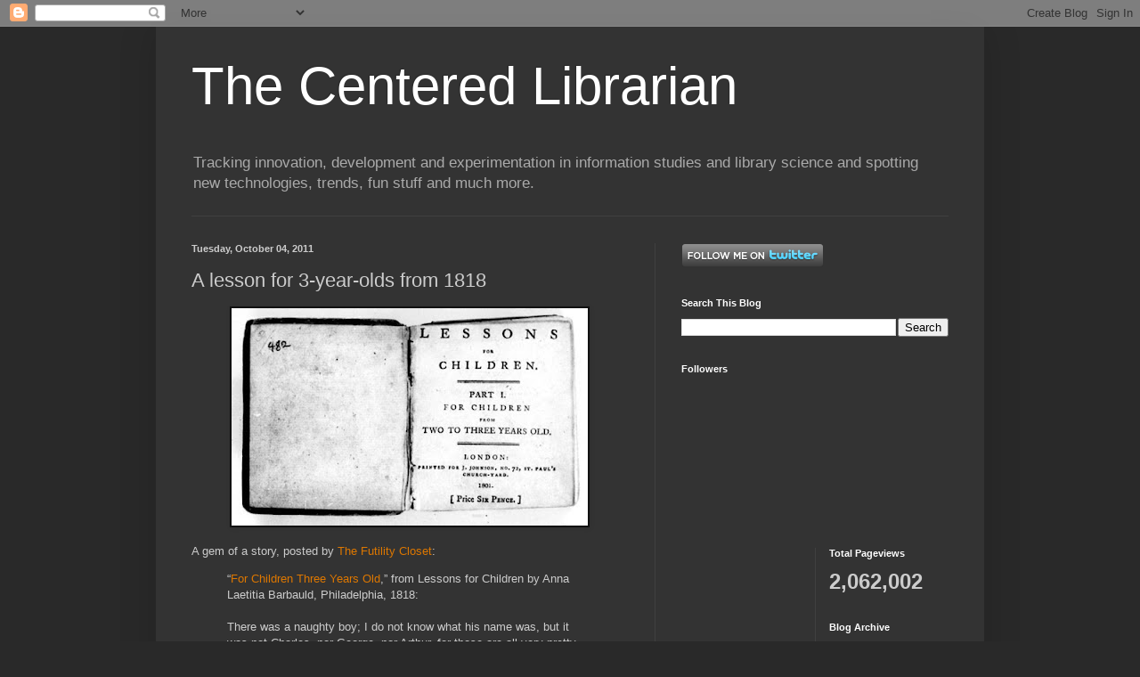

--- FILE ---
content_type: text/html; charset=UTF-8
request_url: https://centeredlibrarian.blogspot.com/b/stats?style=WHITE_TRANSPARENT&timeRange=ALL_TIME&token=APq4FmBVqvMVyBiQq2-AOZAEihI0SjVtTAjrOxklVIgXXTBi-54T8qDOGfNkftTmapIPGEFX7XhQgw1CPQUSO4OwZc0AW2igPA
body_size: -91
content:
{"total":2062002,"sparklineOptions":{"backgroundColor":{"fillOpacity":0.1,"fill":"#ffffff"},"series":[{"areaOpacity":0.3,"color":"#fff"}]},"sparklineData":[[0,14],[1,6],[2,8],[3,14],[4,20],[5,9],[6,13],[7,11],[8,20],[9,18],[10,14],[11,8],[12,15],[13,16],[14,16],[15,12],[16,22],[17,26],[18,31],[19,100],[20,51],[21,43],[22,26],[23,34],[24,34],[25,20],[26,27],[27,86],[28,48],[29,24]],"nextTickMs":257142}